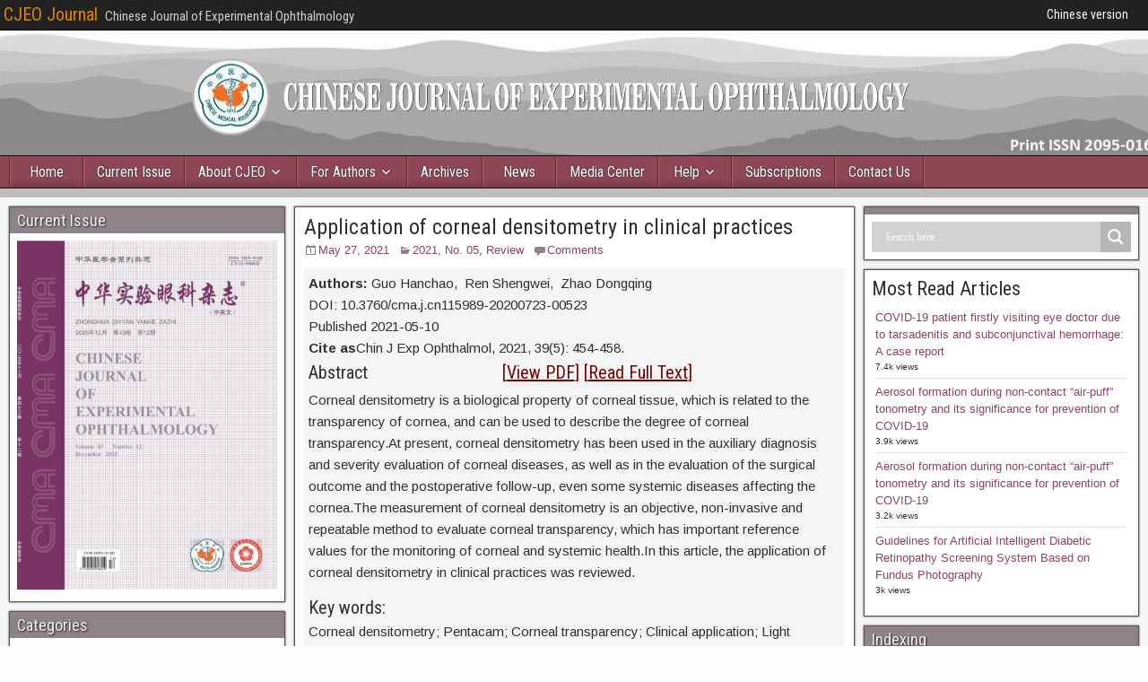

--- FILE ---
content_type: text/html; charset=UTF-8
request_url: https://cjeo-journal.org/application-of-corneal-densitometry-in-clinical-practices/
body_size: 18414
content:
<!DOCTYPE html>
<html lang="en-US">
<head>
<meta charset="UTF-8" />
<meta name="viewport" content="initial-scale=1.0" />
<meta name='robots' content='index, follow, max-image-preview:large, max-snippet:-1, max-video-preview:-1' />
<link rel="profile" href="http://gmpg.org/xfn/11" />
<link rel="pingback" href="https://cjeo-journal.org/xmlrpc.php" />

	<!-- This site is optimized with the Yoast SEO plugin v26.7 - https://yoast.com/wordpress/plugins/seo/ -->
	<title>Application of corneal densitometry in clinical practices - CJEO Journal</title>
	<link rel="canonical" href="https://cjeo-journal.org/application-of-corneal-densitometry-in-clinical-practices/" />
	<meta property="og:locale" content="en_US" />
	<meta property="og:type" content="article" />
	<meta property="og:title" content="Application of corneal densitometry in clinical practices - CJEO Journal" />
	<meta property="og:description" content="Authors: Guo Hanchao,  Ren Shengwei,  Zhao Dongqing DOI: 10.3760/cma.j.cn115989-20200723-00523 Published 2021-05-10 Cite asChin J Exp Ophthalmol, 2021, 39(5): 454-458. Abstract                              [View PDF] [Read Full Text] Corneal densitometry is a biological property of corneal tissue, which is related to the transparency of cornea, and can be [&hellip;]" />
	<meta property="og:url" content="https://cjeo-journal.org/application-of-corneal-densitometry-in-clinical-practices/" />
	<meta property="og:site_name" content="CJEO Journal" />
	<meta property="article:published_time" content="2021-05-27T03:04:35+00:00" />
	<meta property="article:modified_time" content="2022-12-14T03:53:07+00:00" />
	<meta name="author" content="Haibao" />
	<meta name="twitter:card" content="summary_large_image" />
	<meta name="twitter:label1" content="Written by" />
	<meta name="twitter:data1" content="Haibao" />
	<meta name="twitter:label2" content="Est. reading time" />
	<meta name="twitter:data2" content="2 minutes" />
	<script type="application/ld+json" class="yoast-schema-graph">{"@context":"https://schema.org","@graph":[{"@type":"Article","@id":"https://cjeo-journal.org/application-of-corneal-densitometry-in-clinical-practices/#article","isPartOf":{"@id":"https://cjeo-journal.org/application-of-corneal-densitometry-in-clinical-practices/"},"author":{"name":"Haibao","@id":"https://cjeo-journal.org/#/schema/person/fcb7274d7388a3aa4079897a8f264ec6"},"headline":"Application of corneal densitometry in clinical practices","datePublished":"2021-05-27T03:04:35+00:00","dateModified":"2022-12-14T03:53:07+00:00","mainEntityOfPage":{"@id":"https://cjeo-journal.org/application-of-corneal-densitometry-in-clinical-practices/"},"wordCount":249,"commentCount":0,"articleSection":["2021, No. 05","Review"],"inLanguage":"en-US","potentialAction":[{"@type":"CommentAction","name":"Comment","target":["https://cjeo-journal.org/application-of-corneal-densitometry-in-clinical-practices/#respond"]}]},{"@type":"WebPage","@id":"https://cjeo-journal.org/application-of-corneal-densitometry-in-clinical-practices/","url":"https://cjeo-journal.org/application-of-corneal-densitometry-in-clinical-practices/","name":"Application of corneal densitometry in clinical practices - CJEO Journal","isPartOf":{"@id":"https://cjeo-journal.org/#website"},"datePublished":"2021-05-27T03:04:35+00:00","dateModified":"2022-12-14T03:53:07+00:00","author":{"@id":"https://cjeo-journal.org/#/schema/person/fcb7274d7388a3aa4079897a8f264ec6"},"breadcrumb":{"@id":"https://cjeo-journal.org/application-of-corneal-densitometry-in-clinical-practices/#breadcrumb"},"inLanguage":"en-US","potentialAction":[{"@type":"ReadAction","target":["https://cjeo-journal.org/application-of-corneal-densitometry-in-clinical-practices/"]}]},{"@type":"BreadcrumbList","@id":"https://cjeo-journal.org/application-of-corneal-densitometry-in-clinical-practices/#breadcrumb","itemListElement":[{"@type":"ListItem","position":1,"name":"Home","item":"https://cjeo-journal.org/"},{"@type":"ListItem","position":2,"name":"Current Issue","item":"https://cjeo-journal.org/current-issue/"},{"@type":"ListItem","position":3,"name":"Application of corneal densitometry in clinical practices"}]},{"@type":"WebSite","@id":"https://cjeo-journal.org/#website","url":"https://cjeo-journal.org/","name":"CJEO Journal","description":"Chinese Journal of Experimental Ophthalmology","potentialAction":[{"@type":"SearchAction","target":{"@type":"EntryPoint","urlTemplate":"https://cjeo-journal.org/?s={search_term_string}"},"query-input":{"@type":"PropertyValueSpecification","valueRequired":true,"valueName":"search_term_string"}}],"inLanguage":"en-US"},{"@type":"Person","@id":"https://cjeo-journal.org/#/schema/person/fcb7274d7388a3aa4079897a8f264ec6","name":"Haibao","image":{"@type":"ImageObject","inLanguage":"en-US","@id":"https://cjeo-journal.org/#/schema/person/image/","url":"https://secure.gravatar.com/avatar/e7dfe8c37d74b830025dadb605dde4e6e07cf1ebf9d96818ad14f571cf093efd?s=96&d=mm&r=g","contentUrl":"https://secure.gravatar.com/avatar/e7dfe8c37d74b830025dadb605dde4e6e07cf1ebf9d96818ad14f571cf093efd?s=96&d=mm&r=g","caption":"Haibao"},"url":"https://cjeo-journal.org/author/cjeojournal_admin/"}]}</script>
	<!-- / Yoast SEO plugin. -->


<link rel='dns-prefetch' href='//fonts.googleapis.com' />
<link rel="alternate" type="application/rss+xml" title="CJEO Journal &raquo; Feed" href="https://cjeo-journal.org/feed/" />
<link rel="alternate" type="application/rss+xml" title="CJEO Journal &raquo; Comments Feed" href="https://cjeo-journal.org/comments/feed/" />
<script type="text/javascript" id="wpp-js" src="https://cjeo-journal.org/wp-content/plugins/wordpress-popular-posts/assets/js/wpp.min.js?ver=7.3.6" data-sampling="0" data-sampling-rate="100" data-api-url="https://cjeo-journal.org/wp-json/wordpress-popular-posts" data-post-id="4309" data-token="6d8518a991" data-lang="0" data-debug="0"></script>
<link rel="alternate" type="application/rss+xml" title="CJEO Journal &raquo; Application of corneal densitometry in clinical practices Comments Feed" href="https://cjeo-journal.org/application-of-corneal-densitometry-in-clinical-practices/feed/" />
<link rel="alternate" title="oEmbed (JSON)" type="application/json+oembed" href="https://cjeo-journal.org/wp-json/oembed/1.0/embed?url=https%3A%2F%2Fcjeo-journal.org%2Fapplication-of-corneal-densitometry-in-clinical-practices%2F" />
<link rel="alternate" title="oEmbed (XML)" type="text/xml+oembed" href="https://cjeo-journal.org/wp-json/oembed/1.0/embed?url=https%3A%2F%2Fcjeo-journal.org%2Fapplication-of-corneal-densitometry-in-clinical-practices%2F&#038;format=xml" />
<style id='wp-img-auto-sizes-contain-inline-css' type='text/css'>
img:is([sizes=auto i],[sizes^="auto," i]){contain-intrinsic-size:3000px 1500px}
/*# sourceURL=wp-img-auto-sizes-contain-inline-css */
</style>
<link rel='stylesheet' id='pt-cv-public-style-css' href='https://cjeo-journal.org/wp-content/plugins/content-views-query-and-display-post-page/public/assets/css/cv.css?ver=4.2.1' type='text/css' media='all' />
<style id='wp-emoji-styles-inline-css' type='text/css'>

	img.wp-smiley, img.emoji {
		display: inline !important;
		border: none !important;
		box-shadow: none !important;
		height: 1em !important;
		width: 1em !important;
		margin: 0 0.07em !important;
		vertical-align: -0.1em !important;
		background: none !important;
		padding: 0 !important;
	}
/*# sourceURL=wp-emoji-styles-inline-css */
</style>
<style id='wp-block-library-inline-css' type='text/css'>
:root{--wp-block-synced-color:#7a00df;--wp-block-synced-color--rgb:122,0,223;--wp-bound-block-color:var(--wp-block-synced-color);--wp-editor-canvas-background:#ddd;--wp-admin-theme-color:#007cba;--wp-admin-theme-color--rgb:0,124,186;--wp-admin-theme-color-darker-10:#006ba1;--wp-admin-theme-color-darker-10--rgb:0,107,160.5;--wp-admin-theme-color-darker-20:#005a87;--wp-admin-theme-color-darker-20--rgb:0,90,135;--wp-admin-border-width-focus:2px}@media (min-resolution:192dpi){:root{--wp-admin-border-width-focus:1.5px}}.wp-element-button{cursor:pointer}:root .has-very-light-gray-background-color{background-color:#eee}:root .has-very-dark-gray-background-color{background-color:#313131}:root .has-very-light-gray-color{color:#eee}:root .has-very-dark-gray-color{color:#313131}:root .has-vivid-green-cyan-to-vivid-cyan-blue-gradient-background{background:linear-gradient(135deg,#00d084,#0693e3)}:root .has-purple-crush-gradient-background{background:linear-gradient(135deg,#34e2e4,#4721fb 50%,#ab1dfe)}:root .has-hazy-dawn-gradient-background{background:linear-gradient(135deg,#faaca8,#dad0ec)}:root .has-subdued-olive-gradient-background{background:linear-gradient(135deg,#fafae1,#67a671)}:root .has-atomic-cream-gradient-background{background:linear-gradient(135deg,#fdd79a,#004a59)}:root .has-nightshade-gradient-background{background:linear-gradient(135deg,#330968,#31cdcf)}:root .has-midnight-gradient-background{background:linear-gradient(135deg,#020381,#2874fc)}:root{--wp--preset--font-size--normal:16px;--wp--preset--font-size--huge:42px}.has-regular-font-size{font-size:1em}.has-larger-font-size{font-size:2.625em}.has-normal-font-size{font-size:var(--wp--preset--font-size--normal)}.has-huge-font-size{font-size:var(--wp--preset--font-size--huge)}.has-text-align-center{text-align:center}.has-text-align-left{text-align:left}.has-text-align-right{text-align:right}.has-fit-text{white-space:nowrap!important}#end-resizable-editor-section{display:none}.aligncenter{clear:both}.items-justified-left{justify-content:flex-start}.items-justified-center{justify-content:center}.items-justified-right{justify-content:flex-end}.items-justified-space-between{justify-content:space-between}.screen-reader-text{border:0;clip-path:inset(50%);height:1px;margin:-1px;overflow:hidden;padding:0;position:absolute;width:1px;word-wrap:normal!important}.screen-reader-text:focus{background-color:#ddd;clip-path:none;color:#444;display:block;font-size:1em;height:auto;left:5px;line-height:normal;padding:15px 23px 14px;text-decoration:none;top:5px;width:auto;z-index:100000}html :where(.has-border-color){border-style:solid}html :where([style*=border-top-color]){border-top-style:solid}html :where([style*=border-right-color]){border-right-style:solid}html :where([style*=border-bottom-color]){border-bottom-style:solid}html :where([style*=border-left-color]){border-left-style:solid}html :where([style*=border-width]){border-style:solid}html :where([style*=border-top-width]){border-top-style:solid}html :where([style*=border-right-width]){border-right-style:solid}html :where([style*=border-bottom-width]){border-bottom-style:solid}html :where([style*=border-left-width]){border-left-style:solid}html :where(img[class*=wp-image-]){height:auto;max-width:100%}:where(figure){margin:0 0 1em}html :where(.is-position-sticky){--wp-admin--admin-bar--position-offset:var(--wp-admin--admin-bar--height,0px)}@media screen and (max-width:600px){html :where(.is-position-sticky){--wp-admin--admin-bar--position-offset:0px}}

/*# sourceURL=wp-block-library-inline-css */
</style><style id='global-styles-inline-css' type='text/css'>
:root{--wp--preset--aspect-ratio--square: 1;--wp--preset--aspect-ratio--4-3: 4/3;--wp--preset--aspect-ratio--3-4: 3/4;--wp--preset--aspect-ratio--3-2: 3/2;--wp--preset--aspect-ratio--2-3: 2/3;--wp--preset--aspect-ratio--16-9: 16/9;--wp--preset--aspect-ratio--9-16: 9/16;--wp--preset--color--black: #000000;--wp--preset--color--cyan-bluish-gray: #abb8c3;--wp--preset--color--white: #ffffff;--wp--preset--color--pale-pink: #f78da7;--wp--preset--color--vivid-red: #cf2e2e;--wp--preset--color--luminous-vivid-orange: #ff6900;--wp--preset--color--luminous-vivid-amber: #fcb900;--wp--preset--color--light-green-cyan: #7bdcb5;--wp--preset--color--vivid-green-cyan: #00d084;--wp--preset--color--pale-cyan-blue: #8ed1fc;--wp--preset--color--vivid-cyan-blue: #0693e3;--wp--preset--color--vivid-purple: #9b51e0;--wp--preset--gradient--vivid-cyan-blue-to-vivid-purple: linear-gradient(135deg,rgb(6,147,227) 0%,rgb(155,81,224) 100%);--wp--preset--gradient--light-green-cyan-to-vivid-green-cyan: linear-gradient(135deg,rgb(122,220,180) 0%,rgb(0,208,130) 100%);--wp--preset--gradient--luminous-vivid-amber-to-luminous-vivid-orange: linear-gradient(135deg,rgb(252,185,0) 0%,rgb(255,105,0) 100%);--wp--preset--gradient--luminous-vivid-orange-to-vivid-red: linear-gradient(135deg,rgb(255,105,0) 0%,rgb(207,46,46) 100%);--wp--preset--gradient--very-light-gray-to-cyan-bluish-gray: linear-gradient(135deg,rgb(238,238,238) 0%,rgb(169,184,195) 100%);--wp--preset--gradient--cool-to-warm-spectrum: linear-gradient(135deg,rgb(74,234,220) 0%,rgb(151,120,209) 20%,rgb(207,42,186) 40%,rgb(238,44,130) 60%,rgb(251,105,98) 80%,rgb(254,248,76) 100%);--wp--preset--gradient--blush-light-purple: linear-gradient(135deg,rgb(255,206,236) 0%,rgb(152,150,240) 100%);--wp--preset--gradient--blush-bordeaux: linear-gradient(135deg,rgb(254,205,165) 0%,rgb(254,45,45) 50%,rgb(107,0,62) 100%);--wp--preset--gradient--luminous-dusk: linear-gradient(135deg,rgb(255,203,112) 0%,rgb(199,81,192) 50%,rgb(65,88,208) 100%);--wp--preset--gradient--pale-ocean: linear-gradient(135deg,rgb(255,245,203) 0%,rgb(182,227,212) 50%,rgb(51,167,181) 100%);--wp--preset--gradient--electric-grass: linear-gradient(135deg,rgb(202,248,128) 0%,rgb(113,206,126) 100%);--wp--preset--gradient--midnight: linear-gradient(135deg,rgb(2,3,129) 0%,rgb(40,116,252) 100%);--wp--preset--font-size--small: 13px;--wp--preset--font-size--medium: 20px;--wp--preset--font-size--large: 36px;--wp--preset--font-size--x-large: 42px;--wp--preset--spacing--20: 0.44rem;--wp--preset--spacing--30: 0.67rem;--wp--preset--spacing--40: 1rem;--wp--preset--spacing--50: 1.5rem;--wp--preset--spacing--60: 2.25rem;--wp--preset--spacing--70: 3.38rem;--wp--preset--spacing--80: 5.06rem;--wp--preset--shadow--natural: 6px 6px 9px rgba(0, 0, 0, 0.2);--wp--preset--shadow--deep: 12px 12px 50px rgba(0, 0, 0, 0.4);--wp--preset--shadow--sharp: 6px 6px 0px rgba(0, 0, 0, 0.2);--wp--preset--shadow--outlined: 6px 6px 0px -3px rgb(255, 255, 255), 6px 6px rgb(0, 0, 0);--wp--preset--shadow--crisp: 6px 6px 0px rgb(0, 0, 0);}:where(.is-layout-flex){gap: 0.5em;}:where(.is-layout-grid){gap: 0.5em;}body .is-layout-flex{display: flex;}.is-layout-flex{flex-wrap: wrap;align-items: center;}.is-layout-flex > :is(*, div){margin: 0;}body .is-layout-grid{display: grid;}.is-layout-grid > :is(*, div){margin: 0;}:where(.wp-block-columns.is-layout-flex){gap: 2em;}:where(.wp-block-columns.is-layout-grid){gap: 2em;}:where(.wp-block-post-template.is-layout-flex){gap: 1.25em;}:where(.wp-block-post-template.is-layout-grid){gap: 1.25em;}.has-black-color{color: var(--wp--preset--color--black) !important;}.has-cyan-bluish-gray-color{color: var(--wp--preset--color--cyan-bluish-gray) !important;}.has-white-color{color: var(--wp--preset--color--white) !important;}.has-pale-pink-color{color: var(--wp--preset--color--pale-pink) !important;}.has-vivid-red-color{color: var(--wp--preset--color--vivid-red) !important;}.has-luminous-vivid-orange-color{color: var(--wp--preset--color--luminous-vivid-orange) !important;}.has-luminous-vivid-amber-color{color: var(--wp--preset--color--luminous-vivid-amber) !important;}.has-light-green-cyan-color{color: var(--wp--preset--color--light-green-cyan) !important;}.has-vivid-green-cyan-color{color: var(--wp--preset--color--vivid-green-cyan) !important;}.has-pale-cyan-blue-color{color: var(--wp--preset--color--pale-cyan-blue) !important;}.has-vivid-cyan-blue-color{color: var(--wp--preset--color--vivid-cyan-blue) !important;}.has-vivid-purple-color{color: var(--wp--preset--color--vivid-purple) !important;}.has-black-background-color{background-color: var(--wp--preset--color--black) !important;}.has-cyan-bluish-gray-background-color{background-color: var(--wp--preset--color--cyan-bluish-gray) !important;}.has-white-background-color{background-color: var(--wp--preset--color--white) !important;}.has-pale-pink-background-color{background-color: var(--wp--preset--color--pale-pink) !important;}.has-vivid-red-background-color{background-color: var(--wp--preset--color--vivid-red) !important;}.has-luminous-vivid-orange-background-color{background-color: var(--wp--preset--color--luminous-vivid-orange) !important;}.has-luminous-vivid-amber-background-color{background-color: var(--wp--preset--color--luminous-vivid-amber) !important;}.has-light-green-cyan-background-color{background-color: var(--wp--preset--color--light-green-cyan) !important;}.has-vivid-green-cyan-background-color{background-color: var(--wp--preset--color--vivid-green-cyan) !important;}.has-pale-cyan-blue-background-color{background-color: var(--wp--preset--color--pale-cyan-blue) !important;}.has-vivid-cyan-blue-background-color{background-color: var(--wp--preset--color--vivid-cyan-blue) !important;}.has-vivid-purple-background-color{background-color: var(--wp--preset--color--vivid-purple) !important;}.has-black-border-color{border-color: var(--wp--preset--color--black) !important;}.has-cyan-bluish-gray-border-color{border-color: var(--wp--preset--color--cyan-bluish-gray) !important;}.has-white-border-color{border-color: var(--wp--preset--color--white) !important;}.has-pale-pink-border-color{border-color: var(--wp--preset--color--pale-pink) !important;}.has-vivid-red-border-color{border-color: var(--wp--preset--color--vivid-red) !important;}.has-luminous-vivid-orange-border-color{border-color: var(--wp--preset--color--luminous-vivid-orange) !important;}.has-luminous-vivid-amber-border-color{border-color: var(--wp--preset--color--luminous-vivid-amber) !important;}.has-light-green-cyan-border-color{border-color: var(--wp--preset--color--light-green-cyan) !important;}.has-vivid-green-cyan-border-color{border-color: var(--wp--preset--color--vivid-green-cyan) !important;}.has-pale-cyan-blue-border-color{border-color: var(--wp--preset--color--pale-cyan-blue) !important;}.has-vivid-cyan-blue-border-color{border-color: var(--wp--preset--color--vivid-cyan-blue) !important;}.has-vivid-purple-border-color{border-color: var(--wp--preset--color--vivid-purple) !important;}.has-vivid-cyan-blue-to-vivid-purple-gradient-background{background: var(--wp--preset--gradient--vivid-cyan-blue-to-vivid-purple) !important;}.has-light-green-cyan-to-vivid-green-cyan-gradient-background{background: var(--wp--preset--gradient--light-green-cyan-to-vivid-green-cyan) !important;}.has-luminous-vivid-amber-to-luminous-vivid-orange-gradient-background{background: var(--wp--preset--gradient--luminous-vivid-amber-to-luminous-vivid-orange) !important;}.has-luminous-vivid-orange-to-vivid-red-gradient-background{background: var(--wp--preset--gradient--luminous-vivid-orange-to-vivid-red) !important;}.has-very-light-gray-to-cyan-bluish-gray-gradient-background{background: var(--wp--preset--gradient--very-light-gray-to-cyan-bluish-gray) !important;}.has-cool-to-warm-spectrum-gradient-background{background: var(--wp--preset--gradient--cool-to-warm-spectrum) !important;}.has-blush-light-purple-gradient-background{background: var(--wp--preset--gradient--blush-light-purple) !important;}.has-blush-bordeaux-gradient-background{background: var(--wp--preset--gradient--blush-bordeaux) !important;}.has-luminous-dusk-gradient-background{background: var(--wp--preset--gradient--luminous-dusk) !important;}.has-pale-ocean-gradient-background{background: var(--wp--preset--gradient--pale-ocean) !important;}.has-electric-grass-gradient-background{background: var(--wp--preset--gradient--electric-grass) !important;}.has-midnight-gradient-background{background: var(--wp--preset--gradient--midnight) !important;}.has-small-font-size{font-size: var(--wp--preset--font-size--small) !important;}.has-medium-font-size{font-size: var(--wp--preset--font-size--medium) !important;}.has-large-font-size{font-size: var(--wp--preset--font-size--large) !important;}.has-x-large-font-size{font-size: var(--wp--preset--font-size--x-large) !important;}
/*# sourceURL=global-styles-inline-css */
</style>

<style id='classic-theme-styles-inline-css' type='text/css'>
/*! This file is auto-generated */
.wp-block-button__link{color:#fff;background-color:#32373c;border-radius:9999px;box-shadow:none;text-decoration:none;padding:calc(.667em + 2px) calc(1.333em + 2px);font-size:1.125em}.wp-block-file__button{background:#32373c;color:#fff;text-decoration:none}
/*# sourceURL=/wp-includes/css/classic-themes.min.css */
</style>
<link rel='stylesheet' id='wpa-css-css' href='https://cjeo-journal.org/wp-content/plugins/honeypot/includes/css/wpa.css?ver=2.3.04' type='text/css' media='all' />
<link rel='stylesheet' id='rt-fontawsome-css' href='https://cjeo-journal.org/wp-content/plugins/the-post-grid/assets/vendor/font-awesome/css/font-awesome.min.css?ver=7.8.8' type='text/css' media='all' />
<link rel='stylesheet' id='rt-tpg-css' href='https://cjeo-journal.org/wp-content/plugins/the-post-grid/assets/css/thepostgrid.min.css?ver=7.8.8' type='text/css' media='all' />
<link rel='stylesheet' id='wp-components-css' href='https://cjeo-journal.org/wp-includes/css/dist/components/style.min.css?ver=6.9' type='text/css' media='all' />
<link rel='stylesheet' id='godaddy-styles-css' href='https://cjeo-journal.org/wp-content/plugins/coblocks/includes/Dependencies/GoDaddy/Styles/build/latest.css?ver=2.0.2' type='text/css' media='all' />
<link rel='stylesheet' id='wordpress-popular-posts-css-css' href='https://cjeo-journal.org/wp-content/plugins/wordpress-popular-posts/assets/css/wpp.css?ver=7.3.6' type='text/css' media='all' />
<link rel='stylesheet' id='frontier-font-css' href='//fonts.googleapis.com/css?family=Roboto+Condensed%3A400%2C700%7CArimo%3A400%2C700&#038;ver=6.9' type='text/css' media='all' />
<link rel='stylesheet' id='genericons-css' href='https://cjeo-journal.org/wp-content/themes/frontier/includes/genericons/genericons.css?ver=1.3.3' type='text/css' media='all' />
<link rel='stylesheet' id='frontier-main-css' href='https://cjeo-journal.org/wp-content/themes/frontier/style.css?ver=1.3.3' type='text/css' media='all' />
<link rel='stylesheet' id='frontier-responsive-css' href='https://cjeo-journal.org/wp-content/themes/frontier/responsive.css?ver=1.3.3' type='text/css' media='all' />
<link rel='stylesheet' id='wpdreams-asl-basic-css' href='https://cjeo-journal.org/wp-content/plugins/ajax-search-lite/css/style.basic.css?ver=4.13.4' type='text/css' media='all' />
<style id='wpdreams-asl-basic-inline-css' type='text/css'>

					div[id*='ajaxsearchlitesettings'].searchsettings .asl_option_inner label {
						font-size: 0px !important;
						color: rgba(0, 0, 0, 0);
					}
					div[id*='ajaxsearchlitesettings'].searchsettings .asl_option_inner label:after {
						font-size: 11px !important;
						position: absolute;
						top: 0;
						left: 0;
						z-index: 1;
					}
					.asl_w_container {
						width: 100%;
						margin: 0px 0px 0px 0px;
						min-width: 200px;
					}
					div[id*='ajaxsearchlite'].asl_m {
						width: 100%;
					}
					div[id*='ajaxsearchliteres'].wpdreams_asl_results div.resdrg span.highlighted {
						font-weight: bold;
						color: rgba(217, 49, 43, 1);
						background-color: rgba(238, 238, 238, 1);
					}
					div[id*='ajaxsearchliteres'].wpdreams_asl_results .results img.asl_image {
						width: 70px;
						height: 70px;
						object-fit: cover;
					}
					div[id*='ajaxsearchlite'].asl_r .results {
						max-height: none;
					}
					div[id*='ajaxsearchlite'].asl_r {
						position: absolute;
					}
				
						div.asl_r.asl_w.vertical .results .item::after {
							display: block;
							position: absolute;
							bottom: 0;
							content: '';
							height: 1px;
							width: 100%;
							background: #D8D8D8;
						}
						div.asl_r.asl_w.vertical .results .item.asl_last_item::after {
							display: none;
						}
					
/*# sourceURL=wpdreams-asl-basic-inline-css */
</style>
<link rel='stylesheet' id='wpdreams-asl-instance-css' href='https://cjeo-journal.org/wp-content/plugins/ajax-search-lite/css/style-simple-grey.css?ver=4.13.4' type='text/css' media='all' />
<link rel='stylesheet' id='recent-posts-widget-with-thumbnails-public-style-css' href='https://cjeo-journal.org/wp-content/plugins/recent-posts-widget-with-thumbnails/public.css?ver=7.1.1' type='text/css' media='all' />
<link rel='stylesheet' id='tablepress-default-css' href='https://cjeo-journal.org/wp-content/tablepress-combined.min.css?ver=49' type='text/css' media='all' />
<script type="text/javascript" src="https://cjeo-journal.org/wp-includes/js/jquery/jquery.min.js?ver=3.7.1" id="jquery-core-js"></script>
<script type="text/javascript" src="https://cjeo-journal.org/wp-includes/js/jquery/jquery-migrate.min.js?ver=3.4.1" id="jquery-migrate-js"></script>
<link rel="https://api.w.org/" href="https://cjeo-journal.org/wp-json/" /><link rel="alternate" title="JSON" type="application/json" href="https://cjeo-journal.org/wp-json/wp/v2/posts/4309" /><link rel="EditURI" type="application/rsd+xml" title="RSD" href="https://cjeo-journal.org/xmlrpc.php?rsd" />
<meta name="generator" content="WordPress 6.9" />
<link rel='shortlink' href='https://cjeo-journal.org/?p=4309' />
<style type="text/css">
			.aiovg-player {
				display: block;
				position: relative;
				border-radius: 3px;
				padding-bottom: 56.25%;
				width: 100%;
				height: 0;	
				overflow: hidden;
			}
			
			.aiovg-player iframe,
			.aiovg-player .video-js,
			.aiovg-player .plyr {
				--plyr-color-main: #00b2ff;
				position: absolute;
				inset: 0;	
				margin: 0;
				padding: 0;
				width: 100%;
				height: 100%;
			}
		</style>        <style>
            :root {
                --tpg-primary-color: #0d6efd;
                --tpg-secondary-color: #0654c4;
                --tpg-primary-light: #c4d0ff
            }

                    </style>
		            <style id="wpp-loading-animation-styles">@-webkit-keyframes bgslide{from{background-position-x:0}to{background-position-x:-200%}}@keyframes bgslide{from{background-position-x:0}to{background-position-x:-200%}}.wpp-widget-block-placeholder,.wpp-shortcode-placeholder{margin:0 auto;width:60px;height:3px;background:#dd3737;background:linear-gradient(90deg,#dd3737 0%,#571313 10%,#dd3737 100%);background-size:200% auto;border-radius:3px;-webkit-animation:bgslide 1s infinite linear;animation:bgslide 1s infinite linear}</style>
            
<meta property="Frontier Theme" content="1.3.3" />
<style type="text/css" media="screen">
	#container 	{width: 1392px;}
	#header 	{min-height: 140px;}
	#content 	{width: 50%;}
	#sidebar-left 	{width: 25%;}
	#sidebar-right 	{width: 25%;}
</style>

<style type="text/css" media="screen">
	.page-template-page-cs-php #content, .page-template-page-sc-php #content {width: 65%;}
	.page-template-page-cs-php #sidebar-left, .page-template-page-sc-php #sidebar-left,
	.page-template-page-cs-php #sidebar-right, .page-template-page-sc-php #sidebar-right {width: 35%;}
	.page-template-page-scs-php #content {width: 50%;}
	.page-template-page-scs-php #sidebar-left {width: 25%;}
	.page-template-page-scs-php #sidebar-right {width: 25%;}
</style>

<style type="text/css" media="screen">
	#header {
		background-image: url('https://cjeo-journal.org/wp-content/uploads/2019/06/Banner_sample2-1.jpg' );
		background-size: 1392px 140px;
	}
</style>

<style type="text/css" media="screen">
	#header {background-color:#FFFFFF;}
	#nav-main {background-color:#8f4657;}
	#nav-main .nav-main {border-left: 1px solid #671e2f; border-right: 1px solid #ad6475;}
	#nav-main .nav-main > li, #nav-main .nav-main > ul > .page_item {border-left: 1px solid #ad6475; border-right: 1px solid #671e2f;}
	#top-bar {background-color:#222222;}
	#bottom-bar {background-color:#222222;}
	#main {background-color:#F5F5F5;}
	.blog-view, .single-view, .author-info, .archive-info, .form-404 {background-color:#FFFFFF;}
	.blog-view.sticky {background-color:#FFDC8A;}
	.frontier-widget {background-color:#FFFFFF;}
	.blog-view, .comment-author-admin > .comment-body, .bypostauthor > .comment-body {border-top: 6px solid #8e8386;}
	.page-nav > *, .comment-nav > *, .author-info .title, .comment-reply-link, .widget-title,
	.widget_search .search-submit, .widget_calendar caption {background-color:#8e8386;}
	.genericon {color:#8e8386;}
	a {color:#8f4657;}
	a:hover {color:#770047;}
</style>

<style type="text/css" id="custom-background-css">
body.custom-background { background-color: #fcfcfc; background-image: url("https://cjeo-journal.org/wp-content/themes/frontier/images/honeycomb.png"); background-position: left top; background-size: auto; background-repeat: repeat; background-attachment: scroll; }
</style>
	
<!-- Custom CSS -->
<style type="text/css" media="screen">
.pt-cv-readmore {
    color: YOUR_COLOR #ffffff;
    background-color: #8f4657 !important;
    border: none !important;
}
</style>
<!-- Custom CSS End -->

</head>

<body class="wp-singular post-template-default single single-post postid-4309 single-format-standard custom-background wp-theme-frontier rttpg rttpg-7.8.8 radius-frontend rttpg-body-wrap rttpg-flaticon">
	
	
<div id="container" class="cf" itemscope itemtype="http://schema.org/WebPage">
	
			
		<div id="top-bar" class="cf">
			
			<div id="top-bar-info">
														<h2 id="site-title"><a href="https://cjeo-journal.org/">CJEO Journal</a></h2>				
									<span id="site-description">Chinese Journal of Experimental Ophthalmology</span>
							</div>

							<nav id="nav-top" role="navigation" aria-label="Top Menu">
					<ul id="menu-top-menu" class="nav-top"><li id="menu-item-3187" class="menu-item menu-item-type-custom menu-item-object-custom menu-item-3187"><a href="http://zhsyykzz.yiigle.com">Chinese version</a></li>
</ul>				</nav>
			
					</div>
	
			<div id="header" class="cf" itemscope itemtype="http://schema.org/WPHeader" role="banner">
			
			
			
					</div>
	
			
		<nav id="nav-main" class="cf drop" itemscope itemtype="http://schema.org/SiteNavigationElement" role="navigation" aria-label="Main Menu">
			
							<button class="drop-toggle"><span class="genericon genericon-menu"></span></button>
			
			<ul id="menu-primary" class="nav-main"><li id="menu-item-3218" class="menu-item menu-item-type-post_type menu-item-object-page menu-item-3218"><a href="https://cjeo-journal.org/home/">Home</a></li>
<li id="menu-item-328" class="menu-item menu-item-type-taxonomy menu-item-object-category menu-item-328"><a href="https://cjeo-journal.org/category/current-issue/">Current Issue</a></li>
<li id="menu-item-50" class="menu-item menu-item-type-custom menu-item-object-custom menu-item-has-children menu-item-50"><a href="#">About CJEO</a>
<ul class="sub-menu">
	<li id="menu-item-51" class="menu-item menu-item-type-post_type menu-item-object-page menu-item-51"><a href="https://cjeo-journal.org/about-cjeo/">Background</a></li>
	<li id="menu-item-52" class="menu-item menu-item-type-post_type menu-item-object-page menu-item-52"><a href="https://cjeo-journal.org/aims-scope/">Aims &#038; Scope</a></li>
	<li id="menu-item-55" class="menu-item menu-item-type-post_type menu-item-object-page menu-item-55"><a href="https://cjeo-journal.org/copyright-permissions/">Copyright &#038; Permissions</a></li>
	<li id="menu-item-597" class="menu-item menu-item-type-post_type menu-item-object-page menu-item-597"><a href="https://cjeo-journal.org/editorial-board/">Editorial Board</a></li>
	<li id="menu-item-53" class="menu-item menu-item-type-post_type menu-item-object-page menu-item-53"><a href="https://cjeo-journal.org/peer-review/">Peer Review</a></li>
	<li id="menu-item-381" class="menu-item menu-item-type-post_type menu-item-object-page menu-item-381"><a href="https://cjeo-journal.org/guidelines/">Guidelines</a></li>
	<li id="menu-item-3598" class="menu-item menu-item-type-post_type menu-item-object-page menu-item-3598"><a href="https://cjeo-journal.org/editorial-policies-and-publication-ethics/">Editorial Policies and Publication Ethics</a></li>
	<li id="menu-item-56" class="menu-item menu-item-type-post_type menu-item-object-page menu-item-56"><a href="https://cjeo-journal.org/archiving/">Archiving</a></li>
	<li id="menu-item-59" class="menu-item menu-item-type-post_type menu-item-object-page menu-item-59"><a href="https://cjeo-journal.org/ownership/">Ownership</a></li>
	<li id="menu-item-385" class="menu-item menu-item-type-post_type menu-item-object-page menu-item-385"><a href="https://cjeo-journal.org/publisher/">Publisher</a></li>
	<li id="menu-item-58" class="menu-item menu-item-type-post_type menu-item-object-page menu-item-58"><a href="https://cjeo-journal.org/publication-fees/">Publication Fees</a></li>
	<li id="menu-item-57" class="menu-item menu-item-type-post_type menu-item-object-page menu-item-57"><a href="https://cjeo-journal.org/advertising/">Advertising</a></li>
</ul>
</li>
<li id="menu-item-60" class="menu-item menu-item-type-custom menu-item-object-custom menu-item-has-children menu-item-60"><a href="#">For Authors</a>
<ul class="sub-menu">
	<li id="menu-item-75" class="menu-item menu-item-type-post_type menu-item-object-page menu-item-75"><a href="https://cjeo-journal.org/instructions-to-authors/">Instructions to Authors</a></li>
	<li id="menu-item-3597" class="menu-item menu-item-type-post_type menu-item-object-page menu-item-3597"><a href="https://cjeo-journal.org/editorial-policies-and-publication-ethics/">Editorial Policies and Publication Ethics</a></li>
	<li id="menu-item-77" class="menu-item menu-item-type-post_type menu-item-object-page menu-item-77"><a href="https://cjeo-journal.org/peer-review/">Peer Review</a></li>
	<li id="menu-item-78" class="menu-item menu-item-type-post_type menu-item-object-page menu-item-78"><a href="https://cjeo-journal.org/information-for-contributors/">Information for Reviewers</a></li>
	<li id="menu-item-74" class="menu-item menu-item-type-post_type menu-item-object-page menu-item-74"><a href="https://cjeo-journal.org/article-types/">Article Types</a></li>
	<li id="menu-item-83" class="menu-item menu-item-type-post_type menu-item-object-page menu-item-83"><a href="https://cjeo-journal.org/submission-process-2/">Submission Process</a></li>
	<li id="menu-item-367" class="menu-item menu-item-type-post_type menu-item-object-page menu-item-367"><a href="https://cjeo-journal.org/article-retraction/">Article Retraction</a></li>
	<li id="menu-item-363" class="menu-item menu-item-type-post_type menu-item-object-page menu-item-363"><a href="https://cjeo-journal.org/copyright-permissions/">Copyright &#038; Permissions</a></li>
	<li id="menu-item-73" class="menu-item menu-item-type-post_type menu-item-object-page menu-item-73"><a href="https://cjeo-journal.org/guidelines-2/">Guidelines</a></li>
	<li id="menu-item-80" class="menu-item menu-item-type-post_type menu-item-object-page menu-item-80"><a href="https://cjeo-journal.org/conflict-of-interest-policy/">Conflict of Interest Policy</a></li>
	<li id="menu-item-407" class="menu-item menu-item-type-post_type menu-item-object-page menu-item-407"><a href="https://cjeo-journal.org/misconduct-handling-policy/">Misconduct Handling Policy</a></li>
	<li id="menu-item-368" class="menu-item menu-item-type-post_type menu-item-object-page menu-item-368"><a href="https://cjeo-journal.org/archiving/">Archiving</a></li>
	<li id="menu-item-406" class="menu-item menu-item-type-post_type menu-item-object-page menu-item-406"><a href="https://cjeo-journal.org/offprints/">Offprints</a></li>
</ul>
</li>
<li id="menu-item-576" class="menu-item menu-item-type-post_type menu-item-object-page menu-item-576"><a href="https://cjeo-journal.org/archive/">Archives</a></li>
<li id="menu-item-3200" class="menu-item menu-item-type-taxonomy menu-item-object-category menu-item-3200"><a href="https://cjeo-journal.org/category/news/">News</a></li>
<li id="menu-item-4148" class="menu-item menu-item-type-taxonomy menu-item-object-category menu-item-4148"><a href="https://cjeo-journal.org/category/media-center/">Media Center</a></li>
<li id="menu-item-65" class="menu-item menu-item-type-custom menu-item-object-custom menu-item-has-children menu-item-65"><a href="#">Help</a>
<ul class="sub-menu">
	<li id="menu-item-95" class="menu-item menu-item-type-post_type menu-item-object-page menu-item-95"><a href="https://cjeo-journal.org/faqs/">FAQs</a></li>
</ul>
</li>
<li id="menu-item-94" class="menu-item menu-item-type-post_type menu-item-object-page menu-item-94"><a href="https://cjeo-journal.org/subscriptions/">Subscriptions</a></li>
<li id="menu-item-160" class="menu-item menu-item-type-post_type menu-item-object-page menu-item-160"><a href="https://cjeo-journal.org/contact-us/">Contact Us</a></li>
</ul>
					</nav>
	
			<div id="below-menu" class="cf">
			<aside id="widgets-wrap-below-menu" class="cf"></aside>
		</div>
	
<div id="main" class="col-scs cf">

<div id="content" class="cf" itemscope itemtype="http://schema.org/Blog" role="main">

	
	
	
	
					
<article id="post-4309" class="single-view post-4309 post type-post status-publish format-standard hentry category-2021-no-05 category-review" itemprop="blogPost" itemscope itemtype="http://schema.org/BlogPosting">


<header class="entry-header cf">
		<h1 class="entry-title" itemprop="headline" ><a href="https://cjeo-journal.org/application-of-corneal-densitometry-in-clinical-practices/">Application of corneal densitometry in clinical practices</a></h1>
	</header>

<div class="entry-byline cf">
	
	
			<div class="entry-date" itemprop="datePublished" >
			<i class="genericon genericon-day"></i><a class="updated" href="https://cjeo-journal.org/application-of-corneal-densitometry-in-clinical-practices/">May 27, 2021</a>
		</div>
	
			<div class="entry-categories">
			<i class="genericon genericon-category"></i><a href="https://cjeo-journal.org/category/2021/2021-no-05/" rel="category tag">2021, No. 05</a>, <a href="https://cjeo-journal.org/category/review/" rel="category tag">Review</a>		</div>
	
			<div class="entry-comment-info">
			<i class="genericon genericon-comment"></i><a href="#comment-area">Comments</a>
		</div>
	
	
	</div>

<div class="entry-content cf" itemprop="text" >
	
	
	<div id="main">
<div id="article_body">
<div class="content_box">
<div class="content_left">
<div class="en_auth"><strong>Authors:</strong> Guo Hanchao,  Ren Shengwei,  Zhao Dongqing</div>
<div class="en_code">DOI: 10.3760/cma.j.cn115989-20200723-00523</div>
<div class="en_date">Published 2021-05-10</div>
<div class="en_cite"><strong>Cite as</strong>Chin J Exp Ophthalmol, 2021, 39(5): 454-458.</div>
<div class="en_abs">
<h3><span class="en_abs_tit">Abstract                            <span style="color: #800000;">  [<a style="color: #800000;" href="https://cjeo-journal.org/wp-content/uploads/2021/05/角膜光密度在临床中的应用.pdf">View PDF</a>] [<a style="color: #800000;" href="http://rs.yiigle.com/CN115989202105/1320961.htm">Read Full Text</a>]</span></span></h3>
<p class="p">Corneal densitometry is a biological property of corneal tissue, which is related to the transparency of cornea, and can be used to describe the degree of corneal transparency.At present, corneal densitometry has been used in the auxiliary diagnosis and severity evaluation of corneal diseases, as well as in the evaluation of the surgical outcome and the postoperative follow-up, even some systemic diseases affecting the cornea.The measurement of corneal densitometry is an objective, non-invasive and repeatable method to evaluate corneal transparency, which has important reference values for the monitoring of corneal and systemic health.In this article, the application of corneal densitometry in clinical practices was reviewed.</p>
<h3 class="sec"><span class="title">Key words:</span></h3>
<div class="sec">Corneal densitometry; Pentacam; Corneal transparency; Clinical application; Light backscatter</div>
</div>
<div class="en_abs">
<h3><span class="en_abs_tit">Contributor Information</span></h3>
<div><strong>Guo Hanchao</strong></div>
<div class="aff">
<p>Henan University People&#8217;s Hospital, Department of Ophthalmology, Henan Provincial People&#8217;s Hospital, Henan Eye Hospital, Henan Eye Institute, Henan Key Laboratory of Ophthalmology and Visual Science, Zhengzhou 450003, China</p>
</div>
<div><strong>Ren Shengwei</strong></div>
<div class="aff">
<p>Henan University People&#8217;s Hospital, Department of Ophthalmology, Henan Provincial People&#8217;s Hospital, Henan Eye Hospital, Henan Eye Institute, Henan Key Laboratory of Ophthalmology and Visual Science, Zhengzhou 450003, China</p>
</div>
<div><strong>Zhao Dongqing</strong></div>
<div class="aff">
<p>Henan University People&#8217;s Hospital, Department of Ophthalmology, Henan Provincial People&#8217;s Hospital, Henan Eye Hospital, Henan Eye Institute, Henan Key Laboratory of Ophthalmology and Visual Science, Zhengzhou 450003, China</p>
</div>
</div>
</div>
</div>
</div>
</div>
<div class="tptn_counter" id="tptn_counter_4309">(Read 195 times, 1 visits today)
</div>
	
	
	
	</div>

<footer class="entry-footer cf">
	
			<div class="entry-updated updated" itemprop="dateModified" >
			Updated: December 14, 2022 &mdash; 3:53 am		</div>
	
			<div class="entry-tags"></div>
	
	</footer>


</article>


	<div class="post-nav cf">
		<div class="link-prev"><a href="https://cjeo-journal.org/research-progress-and-problems-of-retinal-pigment-epithelium-transplantation/" title="Research progress and problems of retinal pigment epithelium transplantation">← Previous Post</a></div><div class="link-next"><a href="https://cjeo-journal.org/rna-seq-and-its-application-in-diabetic-retinopathy/" title="RNA-seq and its application in diabetic retinopathy">Next Post →</a></div>	</div>

		
	
	
	
	
</div>

<div id="sidebar-left" class="sidebar cf" itemscope itemtype="http://schema.org/WPSideBar" role="complementary" aria-label="Sidebar Left">
		<aside id="widgets-wrap-sidebar-left">

					<section id="media_image-3" class="widget-sidebar frontier-widget widget_media_image"><h2 class="widget-title">Current Issue</h2><a href="http://cjeo-journal.org/category/current-issue"><img width="436" height="585" src="https://cjeo-journal.org/wp-content/uploads/2025/12/屏幕截图-2025-12-11-144559-763x1024.jpg" class="image wp-image-11941  attachment-436x585 size-436x585" alt="" style="max-width: 100%; height: auto;" title="Current Issue" decoding="async" loading="lazy" srcset="https://cjeo-journal.org/wp-content/uploads/2025/12/屏幕截图-2025-12-11-144559-763x1024.jpg 763w, https://cjeo-journal.org/wp-content/uploads/2025/12/屏幕截图-2025-12-11-144559-223x300.jpg 223w, https://cjeo-journal.org/wp-content/uploads/2025/12/屏幕截图-2025-12-11-144559-768x1031.jpg 768w, https://cjeo-journal.org/wp-content/uploads/2025/12/屏幕截图-2025-12-11-144559.jpg 820w" sizes="auto, (max-width: 436px) 100vw, 436px" /></a></section><section id="custom_html-3" class="widget_text widget-sidebar frontier-widget widget_custom_html"><h2 class="widget-title">Categories</h2><div class="textwidget custom-html-widget"><a href="https://cjeo-journal.org/category/editorial/">Editorials</a><br/>	
<a href="https://cjeo-journal.org/category/clinical-science/">Clinical Science</a><br/>
<a href=" https://cjeo-journal.org/category/experimental-science/ ">Experimental Science</a><br/>
<a href="https://cjeo-journal.org/category/review/">Reviews</a>
  	
</div></section><section id="text-13" class="widget-sidebar frontier-widget widget_text">			<div class="textwidget"><p><a href="https://cjeo-journal.org/all-posts-table/">All Issues</a></p>

<table id="tablepress-34" class="tablepress tablepress-id-34">
<thead>
<tr class="row-1">
	<th class="column-1">2020s</th><th class="column-2">2010s</th><th class="column-3">2000s</th><th class="column-4">1990s</th>
</tr>
</thead>
<tbody class="row-striping row-hover">
<tr class="row-2">
	<td class="column-1"><a href="https://cjeo-journal.org/2020-issues/">2020</a></td><td class="column-2"><a href="https://cjeo-journal.org/2019-all-month-issue-list/">2019</a></td><td class="column-3"><a href="https://cjeo-journal.org/2009-issues/">2009</a></td><td class="column-4"><a href="https://cjeo-journal.org/1999-issues/">1999</a></td>
</tr>
<tr class="row-3">
	<td class="column-1"><a href="https://cjeo-journal.org/2021-issues/">2021</a></td><td class="column-2"><a href="https://cjeo-journal.org/2018-all-month-issue-list/">2018</a></td><td class="column-3"><a href="https://cjeo-journal.org/2008-issues/">2008</a></td><td class="column-4"><a href="https://cjeo-journal.org/1998-issues/">1998</a></td>
</tr>
<tr class="row-4">
	<td class="column-1"><a href="https://cjeo-journal.org/2022-issues/">2022</a></td><td class="column-2"><a href="https://cjeo-journal.org/2017-issues/">2017</a></td><td class="column-3"><a href="https://cjeo-journal.org/2007-issues/">2007</a></td><td class="column-4"><a href="https://cjeo-journal.org/1997-issues/">1997</a></td>
</tr>
<tr class="row-5">
	<td class="column-1"><a href="https://cjeo-journal.org/2023-issues/">2023</a></td><td class="column-2"><a href="https://cjeo-journal.org/2016-issues/">2016</a></td><td class="column-3"><a href="https://cjeo-journal.org/2006-issues/">2006</a></td><td class="column-4"><a href="https://cjeo-journal.org/1996-issues/">1996</a></td>
</tr>
<tr class="row-6">
	<td class="column-1"><a href="https://cjeo-journal.org/2024-issues/">2024</a></td><td class="column-2"><a href="https://cjeo-journal.org/2015-issues/">2015</a></td><td class="column-3"><a href="https://cjeo-journal.org/2005-issues/">2005</a></td><td class="column-4"><a href="https://cjeo-journal.org/1995-issues/">1995</a></td>
</tr>
<tr class="row-7">
	<td class="column-1"><a href="https://cjeo-journal.org/2025-issues/">2025</a></td><td class="column-2"><a href="https://cjeo-journal.org/2014-issues/">2014</a></td><td class="column-3"><a href="https://cjeo-journal.org/2004-issues/">2004</a></td><td class="column-4"><a href="https://cjeo-journal.org/1994-issues/">1994</a></td>
</tr>
<tr class="row-8">
	<td class="column-1"><a href="https://cjeo-journal.org/2026-issues/">2026</a></td><td class="column-2"><a href="https://cjeo-journal.org/2013-issues/">2013</a></td><td class="column-3"><a href="https://cjeo-journal.org/2003-issues/">2003</a></td><td class="column-4"><a href="https://cjeo-journal.org/1993-issues/">1993</a></td>
</tr>
<tr class="row-9">
	<td class="column-1"></td><td class="column-2"><a href="https://cjeo-journal.org/2012-issues/">2012</a></td><td class="column-3"><a href="https://cjeo-journal.org/2002-issues/">2002</a></td><td class="column-4"><a href="https://cjeo-journal.org/1992-issues/">1992</a></td>
</tr>
<tr class="row-10">
	<td class="column-1"></td><td class="column-2"><a href="https://cjeo-journal.org/2011-issues/">2011</a></td><td class="column-3"><a href="https://cjeo-journal.org/2001-issues/">2001</a></td><td class="column-4"><a href="https://cjeo-journal.org/1991-issues/">1991</a></td>
</tr>
<tr class="row-11">
	<td class="column-1"></td><td class="column-2"><a href="https://cjeo-journal.org/2010-issues/">2010</a></td><td class="column-3"><a href="https://cjeo-journal.org/2000-issues/">2000</a></td><td class="column-4"><a href="https://cjeo-journal.org/2020-issues/">1990</a></td>
</tr>
</tbody>
</table>
<!-- #tablepress-34 from cache -->
</div>
		</section><section id="text-8" class="widget-sidebar frontier-widget widget_text"><h2 class="widget-title">Submission</h2>			<div class="textwidget"><p>Submit your article directly to <span style="text-decoration: underline;">zhsyykz@163.com</span> or through the Chinese Medical Association (CMA) submission system (<a href="http://cmaes.medline.org.cn">http://cmaes.medline.org.cn).</a></p>
</div>
		</section><section id="text-2" class="widget-sidebar frontier-widget widget_text"><h2 class="widget-title">Publication Information</h2>			<div class="textwidget"><p><em>CJEO</em> publishes 12 issues in one volume per year.<br />
<em>CJEO</em> launched in 1980; current year of publication (2022) is volume 42.</p>
</div>
		</section><section id="text-3" class="widget-sidebar frontier-widget widget_text"><h2 class="widget-title">Peer Review</h2>			<div class="textwidget"><p><a href="https://cjeo-journal.org/peer-review/">https://cjeo-journal.org/peer-review/</a></p>
</div>
		</section><section id="text-14" class="widget-sidebar frontier-widget widget_text"><h2 class="widget-title">For Authors</h2>			<div class="textwidget"><p><a href="http://www.icmje.org/recommendations/?lang=En"><img loading="lazy" decoding="async" class="alignnone wp-image-949" src="https://cjeo-journal.org/wp-content/uploads/2019/07/ICMJE_Logo_long.gif" alt="" width="405" height="63" /></a><br />
<a href="https://www.equator-network.org/"><img loading="lazy" decoding="async" class="alignnone wp-image-950" src="https://cjeo-journal.org/wp-content/uploads/2019/07/equator_logo.png" alt="" width="217" height="63" srcset="https://cjeo-journal.org/wp-content/uploads/2019/07/equator_logo.png 310w, https://cjeo-journal.org/wp-content/uploads/2019/07/equator_logo-300x87.png 300w" sizes="auto, (max-width: 217px) 100vw, 217px" /></a><br />
<a href="https://www.nlm.nih.gov/"><img loading="lazy" decoding="async" class="alignnone wp-image-952" src="https://cjeo-journal.org/wp-content/uploads/2019/07/nlm_logo-1.png" alt="" width="417" height="51" srcset="https://cjeo-journal.org/wp-content/uploads/2019/07/nlm_logo-1.png 450w, https://cjeo-journal.org/wp-content/uploads/2019/07/nlm_logo-1-300x37.png 300w" sizes="auto, (max-width: 417px) 100vw, 417px" /></a><br />
<a href="https://ibooked.no/stard-statement.html"><img loading="lazy" decoding="async" class="alignnone wp-image-954" src="https://cjeo-journal.org/wp-content/uploads/2019/07/STARD_LOGO-1.png" alt="" width="396" height="88" srcset="https://cjeo-journal.org/wp-content/uploads/2019/07/STARD_LOGO-1.png 450w, https://cjeo-journal.org/wp-content/uploads/2019/07/STARD_LOGO-1-300x67.png 300w" sizes="auto, (max-width: 396px) 100vw, 396px" /></a><br />
<a href="http://prisma-statement.org/"><img loading="lazy" decoding="async" class="alignnone wp-image-956" src="https://cjeo-journal.org/wp-content/uploads/2019/07/prismalogo-1.png" alt="" width="393" height="111" srcset="https://cjeo-journal.org/wp-content/uploads/2019/07/prismalogo-1.png 450w, https://cjeo-journal.org/wp-content/uploads/2019/07/prismalogo-1-300x85.png 300w" sizes="auto, (max-width: 393px) 100vw, 393px" /></a><br />
<a href="https://strobe-statement.org/index.php?id=strobe-home"><img loading="lazy" decoding="async" class="alignnone wp-image-957" src="https://cjeo-journal.org/wp-content/uploads/2019/07/logo-strobe.jpg" alt="" width="396" height="88" srcset="https://cjeo-journal.org/wp-content/uploads/2019/07/logo-strobe.jpg 450w, https://cjeo-journal.org/wp-content/uploads/2019/07/logo-strobe-300x67.jpg 300w" sizes="auto, (max-width: 396px) 100vw, 396px" /></a></p>
<p><a href="https://www.wma.net/what-we-do/education/medical-ethics-manual/"><img loading="lazy" decoding="async" class="alignnone wp-image-958" src="https://cjeo-journal.org/wp-content/uploads/2019/07/world-medical-association.png" alt="world medical association" width="354" height="116" srcset="https://cjeo-journal.org/wp-content/uploads/2019/07/world-medical-association.png 400w, https://cjeo-journal.org/wp-content/uploads/2019/07/world-medical-association-300x98.png 300w" sizes="auto, (max-width: 354px) 100vw, 354px" /></a></p>
<p><a href="http://zhsyykzz.yiigle.com/"><img loading="lazy" decoding="async" class="alignnone wp-image-947" src="https://cjeo-journal.org/wp-content/uploads/2019/07/logo_txt_chinese-cjeo.png" alt="" width="425" height="52" srcset="https://cjeo-journal.org/wp-content/uploads/2019/07/logo_txt_chinese-cjeo.png 450w, https://cjeo-journal.org/wp-content/uploads/2019/07/logo_txt_chinese-cjeo-300x37.png 300w" sizes="auto, (max-width: 425px) 100vw, 425px" /></a></p>
</div>
		</section>		
	</aside>
	</div><div id="sidebar-right" class="sidebar cf" itemscope itemtype="http://schema.org/WPSideBar" role="complementary" aria-label="Sidebar Right">
		<aside id="widgets-wrap-sidebar-right">

					<section id="ajaxsearchlitewidget-2" class="widget-sidebar frontier-widget AjaxSearchLiteWidget"><h2 class="widget-title"> </h2><div class="asl_w_container asl_w_container_1" data-id="1" data-instance="1">
	<div id='ajaxsearchlite1'
		data-id="1"
		data-instance="1"
		class="asl_w asl_m asl_m_1 asl_m_1_1">
		<div class="probox">

	
	<div class='prosettings' style='display:none;' data-opened=0>
				<div class='innericon'>
			<svg version="1.1" xmlns="http://www.w3.org/2000/svg" xmlns:xlink="http://www.w3.org/1999/xlink" x="0px" y="0px" width="22" height="22" viewBox="0 0 512 512" enable-background="new 0 0 512 512" xml:space="preserve">
					<polygon transform = "rotate(90 256 256)" points="142.332,104.886 197.48,50 402.5,256 197.48,462 142.332,407.113 292.727,256 "/>
				</svg>
		</div>
	</div>

	
	
	<div class='proinput'>
		<form role="search" action='#' autocomplete="off"
				aria-label="Search form">
			<input aria-label="Search input"
					type='search' class='orig'
					tabindex="0"
					name='phrase'
					placeholder='Search here..'
					value=''
					autocomplete="off"/>
			<input aria-label="Search autocomplete input"
					type='text'
					class='autocomplete'
					tabindex="-1"
					name='phrase'
					value=''
					autocomplete="off" disabled/>
			<input type='submit' value="Start search" style='width:0; height: 0; visibility: hidden;'>
		</form>
	</div>

	
	
	<button class='promagnifier' tabindex="0" aria-label="Search magnifier button">
				<span class='innericon' style="display:block;">
			<svg version="1.1" xmlns="http://www.w3.org/2000/svg" xmlns:xlink="http://www.w3.org/1999/xlink" x="0px" y="0px" width="22" height="22" viewBox="0 0 512 512" enable-background="new 0 0 512 512" xml:space="preserve">
					<path d="M460.355,421.59L353.844,315.078c20.041-27.553,31.885-61.437,31.885-98.037
						C385.729,124.934,310.793,50,218.686,50C126.58,50,51.645,124.934,51.645,217.041c0,92.106,74.936,167.041,167.041,167.041
						c34.912,0,67.352-10.773,94.184-29.158L419.945,462L460.355,421.59z M100.631,217.041c0-65.096,52.959-118.056,118.055-118.056
						c65.098,0,118.057,52.959,118.057,118.056c0,65.096-52.959,118.056-118.057,118.056C153.59,335.097,100.631,282.137,100.631,217.041
						z"/>
				</svg>
		</span>
	</button>

	
	
	<div class='proloading'>

		<div class="asl_loader"><div class="asl_loader-inner asl_simple-circle"></div></div>

			</div>

			<div class='proclose'>
			<svg version="1.1" xmlns="http://www.w3.org/2000/svg" xmlns:xlink="http://www.w3.org/1999/xlink" x="0px"
				y="0px"
				width="12" height="12" viewBox="0 0 512 512" enable-background="new 0 0 512 512"
				xml:space="preserve">
				<polygon points="438.393,374.595 319.757,255.977 438.378,137.348 374.595,73.607 255.995,192.225 137.375,73.622 73.607,137.352 192.246,255.983 73.622,374.625 137.352,438.393 256.002,319.734 374.652,438.378 "/>
			</svg>
		</div>
	
	
</div>	</div>
	<div class='asl_data_container' style="display:none !important;">
		<div class="asl_init_data wpdreams_asl_data_ct"
	style="display:none !important;"
	id="asl_init_id_1"
	data-asl-id="1"
	data-asl-instance="1"
	data-settings="{&quot;homeurl&quot;:&quot;https:\/\/cjeo-journal.org\/&quot;,&quot;resultstype&quot;:&quot;vertical&quot;,&quot;resultsposition&quot;:&quot;hover&quot;,&quot;itemscount&quot;:4,&quot;charcount&quot;:0,&quot;highlight&quot;:false,&quot;highlightWholewords&quot;:true,&quot;singleHighlight&quot;:false,&quot;scrollToResults&quot;:{&quot;enabled&quot;:false,&quot;offset&quot;:0},&quot;resultareaclickable&quot;:1,&quot;autocomplete&quot;:{&quot;enabled&quot;:true,&quot;lang&quot;:&quot;en&quot;,&quot;trigger_charcount&quot;:0},&quot;mobile&quot;:{&quot;menu_selector&quot;:&quot;#menu-toggle&quot;},&quot;trigger&quot;:{&quot;click&quot;:&quot;results_page&quot;,&quot;click_location&quot;:&quot;same&quot;,&quot;update_href&quot;:false,&quot;return&quot;:&quot;results_page&quot;,&quot;return_location&quot;:&quot;same&quot;,&quot;facet&quot;:true,&quot;type&quot;:true,&quot;redirect_url&quot;:&quot;?s={phrase}&quot;,&quot;delay&quot;:300},&quot;animations&quot;:{&quot;pc&quot;:{&quot;settings&quot;:{&quot;anim&quot;:&quot;fadedrop&quot;,&quot;dur&quot;:300},&quot;results&quot;:{&quot;anim&quot;:&quot;fadedrop&quot;,&quot;dur&quot;:300},&quot;items&quot;:&quot;voidanim&quot;},&quot;mob&quot;:{&quot;settings&quot;:{&quot;anim&quot;:&quot;fadedrop&quot;,&quot;dur&quot;:300},&quot;results&quot;:{&quot;anim&quot;:&quot;fadedrop&quot;,&quot;dur&quot;:300},&quot;items&quot;:&quot;voidanim&quot;}},&quot;autop&quot;:{&quot;state&quot;:true,&quot;phrase&quot;:&quot;&quot;,&quot;count&quot;:&quot;1&quot;},&quot;resPage&quot;:{&quot;useAjax&quot;:false,&quot;selector&quot;:&quot;#main&quot;,&quot;trigger_type&quot;:true,&quot;trigger_facet&quot;:true,&quot;trigger_magnifier&quot;:false,&quot;trigger_return&quot;:false},&quot;resultsSnapTo&quot;:&quot;left&quot;,&quot;results&quot;:{&quot;width&quot;:&quot;auto&quot;,&quot;width_tablet&quot;:&quot;auto&quot;,&quot;width_phone&quot;:&quot;auto&quot;},&quot;settingsimagepos&quot;:&quot;right&quot;,&quot;closeOnDocClick&quot;:true,&quot;overridewpdefault&quot;:false,&quot;override_method&quot;:&quot;get&quot;}"></div>
	<div id="asl_hidden_data">
		<svg style="position:absolute" height="0" width="0">
			<filter id="aslblur">
				<feGaussianBlur in="SourceGraphic" stdDeviation="4"/>
			</filter>
		</svg>
		<svg style="position:absolute" height="0" width="0">
			<filter id="no_aslblur"></filter>
		</svg>
	</div>
	</div>

	<div id='ajaxsearchliteres1'
	class='vertical wpdreams_asl_results asl_w asl_r asl_r_1 asl_r_1_1'>

	
	<div class="results">

		
		<div class="resdrg">
		</div>

		
	</div>

	
	
</div>

	<div id='__original__ajaxsearchlitesettings1'
		data-id="1"
		class="searchsettings wpdreams_asl_settings asl_w asl_s asl_s_1">
		<form name='options'
		aria-label="Search settings form"
		autocomplete = 'off'>

	
	
	<input type="hidden" name="filters_changed" style="display:none;" value="0">
	<input type="hidden" name="filters_initial" style="display:none;" value="1">

	<div class="asl_option_inner hiddend">
		<input type='hidden' name='qtranslate_lang' id='qtranslate_lang'
				value='0'/>
	</div>

	
	
	<fieldset class="asl_sett_scroll">
		<legend style="display: none;">Generic selectors</legend>
		<div class="asl_option" tabindex="0">
			<div class="asl_option_inner">
				<input type="checkbox" value="exact"
						aria-label="Exact matches only"
						name="asl_gen[]" />
				<div class="asl_option_checkbox"></div>
			</div>
			<div class="asl_option_label">
				Exact matches only			</div>
		</div>
		<div class="asl_option" tabindex="0">
			<div class="asl_option_inner">
				<input type="checkbox" value="title"
						aria-label="Search in title"
						name="asl_gen[]"  checked="checked"/>
				<div class="asl_option_checkbox"></div>
			</div>
			<div class="asl_option_label">
				Search in title			</div>
		</div>
		<div class="asl_option" tabindex="0">
			<div class="asl_option_inner">
				<input type="checkbox" value="content"
						aria-label="Search in content"
						name="asl_gen[]"  checked="checked"/>
				<div class="asl_option_checkbox"></div>
			</div>
			<div class="asl_option_label">
				Search in content			</div>
		</div>
		<div class="asl_option_inner hiddend">
			<input type="checkbox" value="excerpt"
					aria-label="Search in excerpt"
					name="asl_gen[]"  checked="checked"/>
			<div class="asl_option_checkbox"></div>
		</div>
	</fieldset>
	<fieldset class="asl_sett_scroll">
		<legend style="display: none;">Post Type Selectors</legend>
					<div class="asl_option_inner hiddend">
				<input type="checkbox" value="post"
						aria-label="Hidden option, ignore please"
						name="customset[]" checked="checked"/>
			</div>
						<div class="asl_option_inner hiddend">
				<input type="checkbox" value="page"
						aria-label="Hidden option, ignore please"
						name="customset[]" checked="checked"/>
			</div>
				</fieldset>
	</form>
	</div>
</div>
</section><section id="block-3" class="widget-sidebar frontier-widget widget_block"><div class="popular-posts"><h2>Most Read Articles</h2><ul class="wpp-list">
<li>
<a href="https://cjeo-journal.org/covid-19-patient-firstly-visiting-eye-doctor-due-to-tarsadenitis-and-subconjunctival-hemorrhage-a-case-report/" class="wpp-post-title" target="_self">COVID-19 patient firstly visiting eye doctor due to tarsadenitis and subconjunctival hemorrhage: A case report</a>
 <span class="wpp-meta post-stats"><span class="wpp-views">7.4k views</span></span>
</li>
<li>
<a href="https://cjeo-journal.org/aerosol-formation-during-non-contact-air-puff-tonometry-and-its-significance-for-prevention-of-covid-19/" class="wpp-post-title" target="_self">Aerosol formation during non-contact “air-puff” tonometry and its significance for prevention of COVID-19</a>
 <span class="wpp-meta post-stats"><span class="wpp-views">3.9k views</span></span>
</li>
<li>
<a href="https://cjeo-journal.org/aerosol-formation-during-non-contact-air-puff-tonometry-and-its-significance-for-prevention-of-covid-19-2/" class="wpp-post-title" target="_self">Aerosol formation during non-contact “air-puff” tonometry and its significance for prevention of COVID-19</a>
 <span class="wpp-meta post-stats"><span class="wpp-views">3.2k views</span></span>
</li>
<li>
<a href="https://cjeo-journal.org/guidelines-for-artificial-intelligent-diabetic-retinopathy-screening-system-based-on-fundus-photography/" class="wpp-post-title" target="_self">Guidelines for Artificial Intelligent Diabetic Retinopathy Screening System Based on Fundus Photography</a>
 <span class="wpp-meta post-stats"><span class="wpp-views">3k views</span></span>
</li>
</ul></div></section><section id="text-7" class="widget-sidebar frontier-widget widget_text"><h2 class="widget-title">Indexing</h2>			<div class="textwidget"><p><em>CJEO</em> is indexed by Scopus, Chemical Abstracts, Excerpta Medica,  Japan Science Technology Agency (Chinese Bibliographic Database), Western Pacific Region Index Medicus, Ulrichsweb, Chinese Science &amp; Technology Data Contents-Medicine, Chinese Science Citation Database, Chinese Academic Journal CD Classified Database, Chinese Science and Technology Journal Database, Chinese Medical Current Contents and CBMdisc.</p>
</div>
		</section><section id="recent-posts-widget-with-thumbnails-2" class="widget-sidebar frontier-widget recent-posts-widget-with-thumbnails">
<div id="rpwwt-recent-posts-widget-with-thumbnails-2" class="rpwwt-widget">
<h2 class="widget-title">Media Center  &#8211; Latest Video </h2>
	<ul>
		<li><a href="https://cjeo-journal.org/minimally-invasive-anchoring-hook-fixation-for-intraocular-lens-suspension/" target="_blank"><img width="75" height="75" src="https://cjeo-journal.org/wp-content/uploads/2025/09/屏幕截图-2025-09-30-080929-150x150.jpg" class="attachment-75x75 size-75x75 wp-post-image" alt="" decoding="async" loading="lazy" srcset="https://cjeo-journal.org/wp-content/uploads/2025/09/屏幕截图-2025-09-30-080929-150x150.jpg 150w, https://cjeo-journal.org/wp-content/uploads/2025/09/屏幕截图-2025-09-30-080929-250x250.jpg 250w" sizes="auto, (max-width: 75px) 100vw, 75px" /><span class="rpwwt-post-title">Minimally invasive anchoring hook fixation for intraocular lens suspension</span></a></li>
	</ul>
</div><!-- .rpwwt-widget -->
</section><section id="text-4" class="widget-sidebar frontier-widget widget_text"><h2 class="widget-title">Bulletin Board</h2>			<div class="textwidget"></div>
		</section><section id="text-10" class="widget-sidebar frontier-widget widget_text"><h2 class="widget-title">Chinese Medical Journal Network</h2>			<div class="textwidget"><p><a href="http://medjournals.cn/index.do">http://medjournals.cn/index.do</a></p>
</div>
		</section><section id="text-6" class="widget-sidebar frontier-widget widget_text"><h2 class="widget-title">News</h2>			<div class="textwidget"><p>The First Working Session of the 9th CJEO Editorial Board held in June 14，2019 in Zhengzhou, China</p>
<p><a href="https://cjeo-journal.org/9th-cjeo-editorial-board-meet-in-zhengzhou-june-14-2019/"><img loading="lazy" decoding="async" class="alignnone size-large wp-image-3542" src="https://cjeo-journal.org/wp-content/uploads/2020/04/editorial-board-with-English-title-1024x512.gif" alt="" width="658" height="329" srcset="https://cjeo-journal.org/wp-content/uploads/2020/04/editorial-board-with-English-title-1024x512.gif 1024w, https://cjeo-journal.org/wp-content/uploads/2020/04/editorial-board-with-English-title-300x150.gif 300w, https://cjeo-journal.org/wp-content/uploads/2020/04/editorial-board-with-English-title-768x384.gif 768w" sizes="auto, (max-width: 658px) 100vw, 658px" /></a></p>
</div>
		</section><section id="text-11" class="widget-sidebar frontier-widget widget_text"><h2 class="widget-title">Contact Us</h2>			<div class="textwidget"><p>You can <a href="https://cjeo-journal.org/contact-us/">contact<em> Chinese Journal of Experimental Ophthalmology</em> (<em>CJEO</em>)</a> at our Editorial Office in Zhengzhou, China or at our Publishing Offices in Beijing, China.</p>
</div>
		</section><section id="text-17" class="widget-sidebar frontier-widget widget_text"><h2 class="widget-title">Links</h2>			<div class="textwidget"><p><a href="https://www.scopus.com/"><img loading="lazy" decoding="async" class="alignnone wp-image-11100" src="https://cjeo-journal.org/wp-content/uploads/2024/11/Scopus_logo.png" alt="" width="278" height="89" srcset="https://cjeo-journal.org/wp-content/uploads/2024/11/Scopus_logo.png 2560w, https://cjeo-journal.org/wp-content/uploads/2024/11/Scopus_logo-300x96.png 300w, https://cjeo-journal.org/wp-content/uploads/2024/11/Scopus_logo-1024x328.png 1024w, https://cjeo-journal.org/wp-content/uploads/2024/11/Scopus_logo-768x246.png 768w, https://cjeo-journal.org/wp-content/uploads/2024/11/Scopus_logo-1536x492.png 1536w, https://cjeo-journal.org/wp-content/uploads/2024/11/Scopus_logo-2048x656.png 2048w" sizes="auto, (max-width: 278px) 100vw, 278px" /></a><a href="http://en.nhc.gov.cn/"><img loading="lazy" decoding="async" class="alignnone wp-image-938" src="https://cjeo-journal.org/wp-content/uploads/2019/07/china-daily-450.gif" alt="China Daily" width="410" height="61" /></a> <a href="https://www.pumc.edu.cn/"><img loading="lazy" decoding="async" class="alignnone wp-image-942" src="https://cjeo-journal.org/wp-content/uploads/2019/07/Chinese-academy-450.gif" alt="" width="410" height="86" /></a><a href="https://www.nlm.nih.gov/medline/medline_overview.html"><img loading="lazy" decoding="async" class="alignnone wp-image-940" src="https://cjeo-journal.org/wp-content/uploads/2019/07/medline450.gif" alt="medline logo" width="410" height="91" /></a></p>
<p><a href="https://www.who.int/home"><img loading="lazy" decoding="async" class="alignnone wp-image-946" src="https://cjeo-journal.org/wp-content/uploads/2019/07/logo-who-1.jpg" alt="World health organisation logo" width="410" height="100" srcset="https://cjeo-journal.org/wp-content/uploads/2019/07/logo-who-1.jpg 450w, https://cjeo-journal.org/wp-content/uploads/2019/07/logo-who-1-300x73.jpg 300w" sizes="auto, (max-width: 410px) 100vw, 410px" /></a><a href="http://english.cast.org.cn/"><img loading="lazy" decoding="async" class="alignnone wp-image-945" src="https://cjeo-journal.org/wp-content/uploads/2019/07/cast-450.gif" alt="" width="410" height="91" /></a> <a href="https://en.cma.org.cn/"><img loading="lazy" decoding="async" class="alignnone wp-image-943" src="https://cjeo-journal.org/wp-content/uploads/2019/07/chinese-medical-association.jpg" alt="" width="326" height="93" srcset="https://cjeo-journal.org/wp-content/uploads/2019/07/chinese-medical-association.jpg 421w, https://cjeo-journal.org/wp-content/uploads/2019/07/chinese-medical-association-300x86.jpg 300w" sizes="auto, (max-width: 326px) 100vw, 326px" /></a></p>
<p><a href="https://publicationethics.org/"><img loading="lazy" decoding="async" class="alignnone wp-image-3091" src="https://cjeo-journal.org/wp-content/uploads/2019/10/COPE.jpg" alt="" width="249" height="69" srcset="https://cjeo-journal.org/wp-content/uploads/2019/10/COPE.jpg 254w, https://cjeo-journal.org/wp-content/uploads/2019/10/COPE-250x70.jpg 250w" sizes="auto, (max-width: 249px) 100vw, 249px" /></a></p>
</div>
		</section>		
	</aside>
	</div></div>


<div id="bottom-bar" class="cf" role="contentinfo">
	
			<span id="bottom-bar-text">CJEO Journal &copy; 2020</span>
	
	
	</div>

</div>


<script type="speculationrules">
{"prefetch":[{"source":"document","where":{"and":[{"href_matches":"/*"},{"not":{"href_matches":["/wp-*.php","/wp-admin/*","/wp-content/uploads/*","/wp-content/*","/wp-content/plugins/*","/wp-content/themes/frontier/*","/*\\?(.+)"]}},{"not":{"selector_matches":"a[rel~=\"nofollow\"]"}},{"not":{"selector_matches":".no-prefetch, .no-prefetch a"}}]},"eagerness":"conservative"}]}
</script>
<!-- HFCM by 99 Robots - Snippet # 1: TrendMD -->
     <script defer src='//js.trendmd.com/trendmd.min.js' data-trendmdconfig='{"journal_id":"72347","element":"#trendmd-suggestions"}'></script>
<!-- /end HFCM by 99 Robots -->
<script type="text/javascript">
jQuery(document).ready(function($) {
	$( '#nav-main .drop-toggle' ).click(function(){
		$( '#nav-main' ).toggleClass( 'dropped' );
	});
});
</script>
<script type="text/javascript" src="https://cjeo-journal.org/wp-content/plugins/coblocks/dist/js/coblocks-animation.js?ver=3.1.16" id="coblocks-animation-js"></script>
<script type="text/javascript" id="pt-cv-content-views-script-js-extra">
/* <![CDATA[ */
var PT_CV_PUBLIC = {"_prefix":"pt-cv-","page_to_show":"5","_nonce":"e68eeb4507","is_admin":"","is_mobile":"","ajaxurl":"https://cjeo-journal.org/wp-admin/admin-ajax.php","lang":"","loading_image_src":"[data-uri]"};
var PT_CV_PAGINATION = {"first":"\u00ab","prev":"\u2039","next":"\u203a","last":"\u00bb","goto_first":"Go to first page","goto_prev":"Go to previous page","goto_next":"Go to next page","goto_last":"Go to last page","current_page":"Current page is","goto_page":"Go to page"};
//# sourceURL=pt-cv-content-views-script-js-extra
/* ]]> */
</script>
<script type="text/javascript" src="https://cjeo-journal.org/wp-content/plugins/content-views-query-and-display-post-page/public/assets/js/cv.js?ver=4.2.1" id="pt-cv-content-views-script-js"></script>
<script type="text/javascript" src="https://cjeo-journal.org/wp-content/plugins/honeypot/includes/js/wpa.js?ver=2.3.04" id="wpascript-js"></script>
<script type="text/javascript" id="wpascript-js-after">
/* <![CDATA[ */
wpa_field_info = {"wpa_field_name":"ljftuq8021","wpa_field_value":856195,"wpa_add_test":"no"}
//# sourceURL=wpascript-js-after
/* ]]> */
</script>
<script type="text/javascript" id="tptn_tracker-js-extra">
/* <![CDATA[ */
var ajax_tptn_tracker = {"ajax_url":"https://cjeo-journal.org/","top_ten_id":"4309","top_ten_blog_id":"1","activate_counter":"11","top_ten_debug":"0","tptn_rnd":"1151997797"};
//# sourceURL=tptn_tracker-js-extra
/* ]]> */
</script>
<script type="text/javascript" src="https://cjeo-journal.org/wp-content/plugins/top-10/includes/js/top-10-tracker.min.js?ver=4.1.1" id="tptn_tracker-js"></script>
<script type="text/javascript" src="https://cjeo-journal.org/wp-includes/js/comment-reply.min.js?ver=6.9" id="comment-reply-js" async="async" data-wp-strategy="async" fetchpriority="low"></script>
<script type="text/javascript" id="wd-asl-ajaxsearchlite-js-before">
/* <![CDATA[ */
window.ASL = typeof window.ASL !== 'undefined' ? window.ASL : {}; window.ASL.wp_rocket_exception = "DOMContentLoaded"; window.ASL.ajaxurl = "https:\/\/cjeo-journal.org\/wp-admin\/admin-ajax.php"; window.ASL.backend_ajaxurl = "https:\/\/cjeo-journal.org\/wp-admin\/admin-ajax.php"; window.ASL.asl_url = "https:\/\/cjeo-journal.org\/wp-content\/plugins\/ajax-search-lite\/"; window.ASL.detect_ajax = 0; window.ASL.media_query = 4780; window.ASL.version = 4780; window.ASL.pageHTML = ""; window.ASL.additional_scripts = []; window.ASL.script_async_load = false; window.ASL.init_only_in_viewport = true; window.ASL.font_url = "https:\/\/cjeo-journal.org\/wp-content\/plugins\/ajax-search-lite\/css\/fonts\/icons2.woff2"; window.ASL.highlight = {"enabled":false,"data":[]}; window.ASL.analytics = {"method":0,"tracking_id":"","string":"?ajax_search={asl_term}","event":{"focus":{"active":true,"action":"focus","category":"ASL","label":"Input focus","value":"1"},"search_start":{"active":false,"action":"search_start","category":"ASL","label":"Phrase: {phrase}","value":"1"},"search_end":{"active":true,"action":"search_end","category":"ASL","label":"{phrase} | {results_count}","value":"1"},"magnifier":{"active":true,"action":"magnifier","category":"ASL","label":"Magnifier clicked","value":"1"},"return":{"active":true,"action":"return","category":"ASL","label":"Return button pressed","value":"1"},"facet_change":{"active":false,"action":"facet_change","category":"ASL","label":"{option_label} | {option_value}","value":"1"},"result_click":{"active":true,"action":"result_click","category":"ASL","label":"{result_title} | {result_url}","value":"1"}}};
window.ASL_INSTANCES = [];window.ASL_INSTANCES[1] = {"homeurl":"https:\/\/cjeo-journal.org\/","resultstype":"vertical","resultsposition":"hover","itemscount":4,"charcount":0,"highlight":false,"highlightWholewords":true,"singleHighlight":false,"scrollToResults":{"enabled":false,"offset":0},"resultareaclickable":1,"autocomplete":{"enabled":true,"lang":"en","trigger_charcount":0},"mobile":{"menu_selector":"#menu-toggle"},"trigger":{"click":"results_page","click_location":"same","update_href":false,"return":"results_page","return_location":"same","facet":true,"type":true,"redirect_url":"?s={phrase}","delay":300},"animations":{"pc":{"settings":{"anim":"fadedrop","dur":300},"results":{"anim":"fadedrop","dur":300},"items":"voidanim"},"mob":{"settings":{"anim":"fadedrop","dur":300},"results":{"anim":"fadedrop","dur":300},"items":"voidanim"}},"autop":{"state":true,"phrase":"","count":"1"},"resPage":{"useAjax":false,"selector":"#main","trigger_type":true,"trigger_facet":true,"trigger_magnifier":false,"trigger_return":false},"resultsSnapTo":"left","results":{"width":"auto","width_tablet":"auto","width_phone":"auto"},"settingsimagepos":"right","closeOnDocClick":true,"overridewpdefault":false,"override_method":"get"};
//# sourceURL=wd-asl-ajaxsearchlite-js-before
/* ]]> */
</script>
<script type="text/javascript" src="https://cjeo-journal.org/wp-content/plugins/ajax-search-lite/js/min/plugin/optimized/asl-prereq.min.js?ver=4780" id="wd-asl-ajaxsearchlite-js"></script>
<script type="text/javascript" src="https://cjeo-journal.org/wp-content/plugins/ajax-search-lite/js/min/plugin/optimized/asl-core.min.js?ver=4780" id="wd-asl-ajaxsearchlite-core-js"></script>
<script type="text/javascript" src="https://cjeo-journal.org/wp-content/plugins/ajax-search-lite/js/min/plugin/optimized/asl-results-vertical.min.js?ver=4780" id="wd-asl-ajaxsearchlite-vertical-js"></script>
<script type="text/javascript" src="https://cjeo-journal.org/wp-content/plugins/ajax-search-lite/js/min/plugin/optimized/asl-ga.min.js?ver=4780" id="wd-asl-ajaxsearchlite-ga-js"></script>
<script type="text/javascript" src="https://cjeo-journal.org/wp-content/plugins/ajax-search-lite/js/min/plugin/optimized/asl-autocomplete.min.js?ver=4780" id="wd-asl-ajaxsearchlite-autocomplete-js"></script>
<script type="text/javascript" src="https://cjeo-journal.org/wp-content/plugins/ajax-search-lite/js/min/plugin/optimized/asl-wrapper.min.js?ver=4780" id="wd-asl-ajaxsearchlite-wrapper-js"></script>
<script type="text/javascript" src="https://cjeo-journal.org/wp-content/plugins/tablepress/js/jquery.datatables.min.js?ver=3.2.6" id="tablepress-datatables-js"></script>
<script type="text/javascript" id="tablepress-datatables-js-after">
/* <![CDATA[ */
var DT_TP = {};
jQuery(($)=>{
var DT_language={"en_US":{}};
DT_TP['34'] = new DataTable('#tablepress-34',{language:DT_language['en_US'],ordering:false,paging:false,searching:false,info:false});
});
//# sourceURL=tablepress-datatables-js-after
/* ]]> */
</script>
<script id="wp-emoji-settings" type="application/json">
{"baseUrl":"https://s.w.org/images/core/emoji/17.0.2/72x72/","ext":".png","svgUrl":"https://s.w.org/images/core/emoji/17.0.2/svg/","svgExt":".svg","source":{"concatemoji":"https://cjeo-journal.org/wp-includes/js/wp-emoji-release.min.js?ver=6.9"}}
</script>
<script type="module">
/* <![CDATA[ */
/*! This file is auto-generated */
const a=JSON.parse(document.getElementById("wp-emoji-settings").textContent),o=(window._wpemojiSettings=a,"wpEmojiSettingsSupports"),s=["flag","emoji"];function i(e){try{var t={supportTests:e,timestamp:(new Date).valueOf()};sessionStorage.setItem(o,JSON.stringify(t))}catch(e){}}function c(e,t,n){e.clearRect(0,0,e.canvas.width,e.canvas.height),e.fillText(t,0,0);t=new Uint32Array(e.getImageData(0,0,e.canvas.width,e.canvas.height).data);e.clearRect(0,0,e.canvas.width,e.canvas.height),e.fillText(n,0,0);const a=new Uint32Array(e.getImageData(0,0,e.canvas.width,e.canvas.height).data);return t.every((e,t)=>e===a[t])}function p(e,t){e.clearRect(0,0,e.canvas.width,e.canvas.height),e.fillText(t,0,0);var n=e.getImageData(16,16,1,1);for(let e=0;e<n.data.length;e++)if(0!==n.data[e])return!1;return!0}function u(e,t,n,a){switch(t){case"flag":return n(e,"\ud83c\udff3\ufe0f\u200d\u26a7\ufe0f","\ud83c\udff3\ufe0f\u200b\u26a7\ufe0f")?!1:!n(e,"\ud83c\udde8\ud83c\uddf6","\ud83c\udde8\u200b\ud83c\uddf6")&&!n(e,"\ud83c\udff4\udb40\udc67\udb40\udc62\udb40\udc65\udb40\udc6e\udb40\udc67\udb40\udc7f","\ud83c\udff4\u200b\udb40\udc67\u200b\udb40\udc62\u200b\udb40\udc65\u200b\udb40\udc6e\u200b\udb40\udc67\u200b\udb40\udc7f");case"emoji":return!a(e,"\ud83e\u1fac8")}return!1}function f(e,t,n,a){let r;const o=(r="undefined"!=typeof WorkerGlobalScope&&self instanceof WorkerGlobalScope?new OffscreenCanvas(300,150):document.createElement("canvas")).getContext("2d",{willReadFrequently:!0}),s=(o.textBaseline="top",o.font="600 32px Arial",{});return e.forEach(e=>{s[e]=t(o,e,n,a)}),s}function r(e){var t=document.createElement("script");t.src=e,t.defer=!0,document.head.appendChild(t)}a.supports={everything:!0,everythingExceptFlag:!0},new Promise(t=>{let n=function(){try{var e=JSON.parse(sessionStorage.getItem(o));if("object"==typeof e&&"number"==typeof e.timestamp&&(new Date).valueOf()<e.timestamp+604800&&"object"==typeof e.supportTests)return e.supportTests}catch(e){}return null}();if(!n){if("undefined"!=typeof Worker&&"undefined"!=typeof OffscreenCanvas&&"undefined"!=typeof URL&&URL.createObjectURL&&"undefined"!=typeof Blob)try{var e="postMessage("+f.toString()+"("+[JSON.stringify(s),u.toString(),c.toString(),p.toString()].join(",")+"));",a=new Blob([e],{type:"text/javascript"});const r=new Worker(URL.createObjectURL(a),{name:"wpTestEmojiSupports"});return void(r.onmessage=e=>{i(n=e.data),r.terminate(),t(n)})}catch(e){}i(n=f(s,u,c,p))}t(n)}).then(e=>{for(const n in e)a.supports[n]=e[n],a.supports.everything=a.supports.everything&&a.supports[n],"flag"!==n&&(a.supports.everythingExceptFlag=a.supports.everythingExceptFlag&&a.supports[n]);var t;a.supports.everythingExceptFlag=a.supports.everythingExceptFlag&&!a.supports.flag,a.supports.everything||((t=a.source||{}).concatemoji?r(t.concatemoji):t.wpemoji&&t.twemoji&&(r(t.twemoji),r(t.wpemoji)))});
//# sourceURL=https://cjeo-journal.org/wp-includes/js/wp-emoji-loader.min.js
/* ]]> */
</script>
        <script type='text/javascript'>
			(function() {
				'use strict';
				
				/**
				 * Listen to the global player events.
				 */
				window.addEventListener( 'message', function( event ) {
					if ( event.origin != window.location.origin ) {
						return false;
					}

					if ( ! event.data.hasOwnProperty( 'message' ) ) {
						return false;
					}

					const iframes = document.querySelectorAll( '.aiovg-player iframe' );

					for ( let i = 0; i < iframes.length; i++ ) {
						const iframe = iframes[ i ];
						
						if ( event.source == iframe.contentWindow ) {
							continue;
						}

						if ( event.data.message == 'aiovg-cookie-consent' ) {
							const src = iframe.src;

							if ( src.indexOf( 'nocookie=1' ) == -1 ) {
								const url = new URL( src );

								const searchParams = url.searchParams;
								searchParams.set( 'nocookie', 1 );

                    			url.search = searchParams.toString();

								iframe.src = url.toString();
							}
						}

						if ( event.data.message == 'aiovg-video-playing' ) {
							iframe.contentWindow.postMessage({
								message: 'aiovg-video-pause' 
							}, window.location.origin );
						}
					}
				});

			})();
		</script>
        </body>
</html>